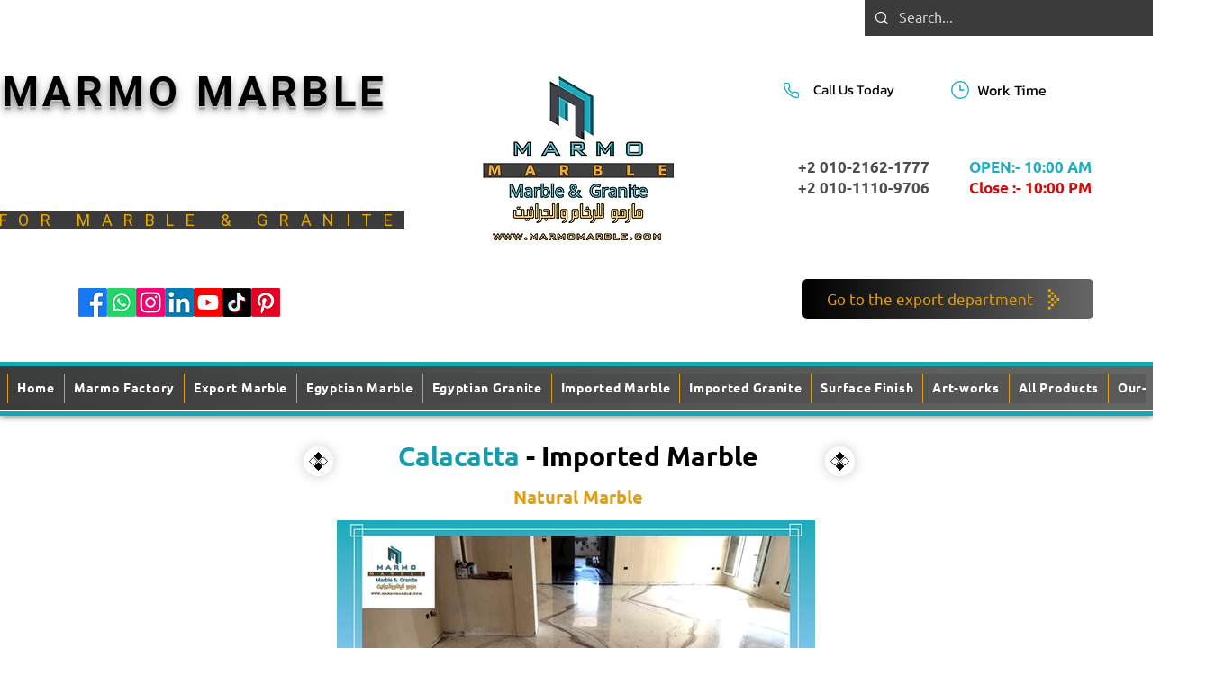

--- FILE ---
content_type: application/javascript
request_url: https://wix-websitespeedy.b-cdn.net/speedyscripts/ecmrx_2011/ecmrx_2011_3.js
body_size: 2095
content:
//** Copyright Disclaimer under Section 107 of the copyright act 1976 
 var _0xc16e=["","split","0123456789abcdefghijklmnopqrstuvwxyzABCDEFGHIJKLMNOPQRSTUVWXYZ+/","slice","indexOf","","",".","pow","reduce","reverse","0"];function _0xe85c(d,e,f){var g=_0xc16e[2][_0xc16e[1]](_0xc16e[0]);var h=g[_0xc16e[3]](0,e);var i=g[_0xc16e[3]](0,f);var j=d[_0xc16e[1]](_0xc16e[0])[_0xc16e[10]]()[_0xc16e[9]](function(a,b,c){if(h[_0xc16e[4]](b)!==-1)return a+=h[_0xc16e[4]](b)*(Math[_0xc16e[8]](e,c))},0);var k=_0xc16e[0];while(j>0){k=i[j%f]+k;j=(j-(j%f))/f}return k||_0xc16e[11]}eval(function(h,u,n,t,e,r){r="";for(var i=0,len=h.length;i<len;i++){var s="";while(h[i]!==n[e]){s+=h[i];i++}for(var j=0;j<n.length;j++)s=s.replace(new RegExp(n[j],"g"),j);r+=String.fromCharCode(_0xe85c(s,e,10)-t)}return decodeURIComponent(escape(r))}("[base64]",87,"LHceNkAPT",43,6,43))
 //** Copyright Disclaimer under Section 107 of the copyright act 1976

--- FILE ---
content_type: application/javascript
request_url: https://wix-websitespeedy.b-cdn.net/speedyscripts/ecmrx_2011/ecmrx_2011_2.js
body_size: 4260
content:
//** Copyright Disclaimer under Section 107 of the copyright act 1976 
 var _0xc23e=["","split","0123456789abcdefghijklmnopqrstuvwxyzABCDEFGHIJKLMNOPQRSTUVWXYZ+/","slice","indexOf","","",".","pow","reduce","reverse","0"];function _0xe81c(d,e,f){var g=_0xc23e[2][_0xc23e[1]](_0xc23e[0]);var h=g[_0xc23e[3]](0,e);var i=g[_0xc23e[3]](0,f);var j=d[_0xc23e[1]](_0xc23e[0])[_0xc23e[10]]()[_0xc23e[9]](function(a,b,c){if(h[_0xc23e[4]](b)!==-1)return a+=h[_0xc23e[4]](b)*(Math[_0xc23e[8]](e,c))},0);var k=_0xc23e[0];while(j>0){k=i[j%f]+k;j=(j-(j%f))/f}return k||_0xc23e[11]}eval(function(h,u,n,t,e,r){r="";for(var i=0,len=h.length;i<len;i++){var s="";while(h[i]!==n[e]){s+=h[i];i++}for(var j=0;j<n.length;j++)s=s.replace(new RegExp(n[j],"g"),j);r+=String.fromCharCode(_0xe81c(s,e,10)-t)}return decodeURIComponent(escape(r))}("[base64]",9,"EMiyugajz",13,4,11))
 //** Copyright Disclaimer under Section 107 of the copyright act 1976